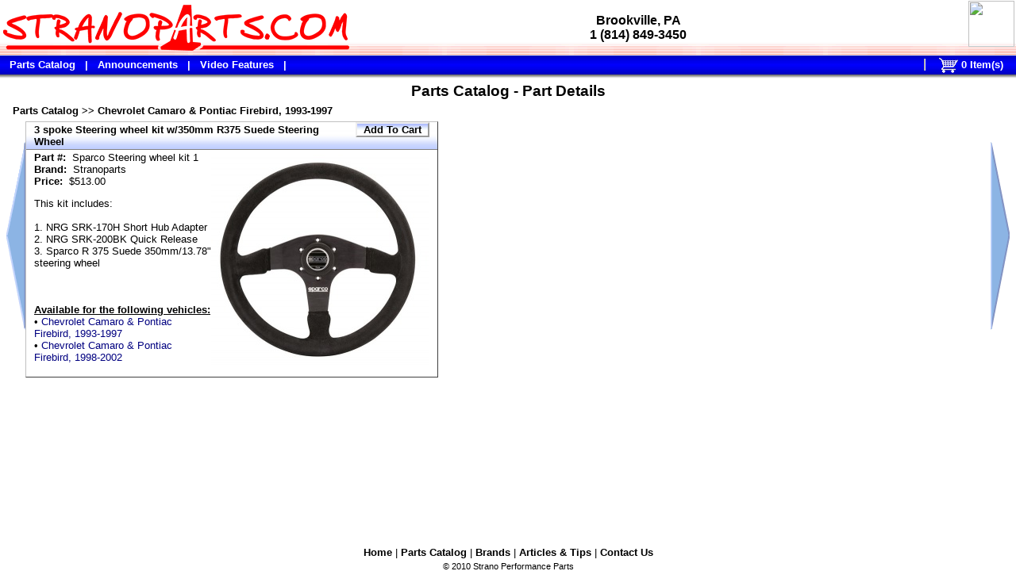

--- FILE ---
content_type: text/html; charset=UTF-8
request_url: http://www.stranoparts.com/partdetails.php?ModelID=2&CategoryID=0&PartID=1571
body_size: 13443
content:

<!DOCTYPE HTML PUBLIC "-//W3C//DTD HTML 4.01 Transitional//EN">
<html>
<head>
<title>Strano Performance Parts - Part Details</title>
<link rel="stylesheet" href="strano.css" type="text/css">
  
<meta property="og:image" content="http://www.stranoparts.com/showimage.php?p=data%2Fimages%2Fp157123204953.jpeg" />		
<meta property="og:title" content="Sparco Steering wheel kit 1" /> 
<meta property="og:description" content="This kit includes:<br>
<br>
1. NRG SRK-170H Short Hub Adapter<br>
2. NRG SRK-200BK Quick Release <br>
3. Sparco R 375 Suede 350mm/13.78&quot; steering wheel<br>
<br>
﻿<br>
" /> 
  
<script language="javascript" type="text/javascript" src="./common.js?d=2025121610"></script>
<script>
  (function(i,s,o,g,r,a,m){i['GoogleAnalyticsObject']=r;i[r]=i[r]||function(){
  (i[r].q=i[r].q||[]).push(arguments)},i[r].l=1*new Date();a=s.createElement(o),
  m=s.getElementsByTagName(o)[0];a.async=1;a.src=g;m.parentNode.insertBefore(a,m)
  })(window,document,'script','//www.google-analytics.com/analytics.js','ga');

  ga('create', 'UA-57135235-1', 'auto');
  ga('send', 'pageview');

</script>
</head>
<body>
<script src="//ajax.googleapis.com/ajax/libs/jquery/1.11.1/jquery.min.js"></script>
<script type="text/javascript">
var images = [];
images[0] = "./data/images/b7009145848.jpg";images[1] = "./data/images/b4009143837.jpg";images[2] = "./data/images/b8404202815.jpg";images[3] = "./data/images/b109144101.jpg";images[4] = "./data/images/b6204203839.jpg";images[5] = "./data/images/b709142931.jpg";images[6] = "./data/images/b2209145823.jpg";images[7] = "./data/images/b2910205707.jpg";images[8] = "./data/images/b6109145702.jpg";images[9] = "./data/images/b8109145605.jpg";images[10] = "./data/images/b3309145909.jpg";images[11] = "./data/images/b8604195632.jpg";images[12] = "./data/images/b4609142941.jpg";images[13] = "./data/images/b1904203430.jpg";images[14] = "./data/images/b11410161008.jpg";images[15] = "./data/images/b909144034.jpg";images[16] = "./data/images/b9709145628.jpg";images[17] = "./data/images/b3209145956.jpg";images[18] = "./data/images/b10204195501.jpg";images[19] = "./data/images/b15823170307.png";images[20] = "./data/images/b604202609.jpg";images[21] = "./data/images/b6809143914.jpg";images[22] = "./data/images/b3909145757.jpg";images[23] = "./data/images/b9609143804.jpg";images[24] = "./data/images/b2709150051.jpg";images[25] = "./data/images/b11322183503.jpg";images[26] = "./data/images/b19920172417.avif";images[27] = "./data/images/b4920171713.png";images[28] = "./data/images/b14506003307.gif";images[29] = "./data/images/b1304195816.jpg";images[30] = "./data/images/b10809145813.jpg";images[31] = "./data/images/b9304185709.jpg";images[32] = "./data/images/b11204200105.jpg";images[33] = "./data/images/b1110205645.jpg";images[34] = "./data/images/b9804202308.jpg";images[35] = "./data/images/b3409143815.jpg";images[36] = "./data/images/b10504203646.jpg";images[37] = "./data/images/b7409150030.jpg";images[38] = "./data/images/b10304202254.jpg";images[39] = "./data/images/b10409143421.jpg";images[40] = "./data/images/b3009143518.jpg";images[41] = "./data/images/b2504202349.jpg";images[42] = "./data/images/b2309145716.jpg";images[43] = "./data/images/b10909150102.jpg";images[44] = "./data/images/b7209144117.jpg";images[45] = "./data/images/b10104203306.jpg";images[46] = "./data/images/b1609142907.jpg";images[47] = "./data/images/b7304200918.jpg";images[48] = "./data/images/b1509143454.jpg";images[49] = "./data/images/b5309145920.jpg";images[50] = "./data/images/b9409143001.png";images[51] = "./data/images/b11104201008.jpg";images[52] = "./data/images/b9009145746.jpg";images[53] = "./data/images/b1004201750.jpg";images[54] = "./data/images/b204200846.jpg";images[55] = "./data/images/b10709150039.jpg";images[56] = "./data/images/b3609143434.jpg";images[57] = "./data/images/b2604201952.jpg";images[58] = "./data/images/b1404202625.jpg";images[59] = "./data/images/b7709143442.jpg";images[60] = "./data/images/b4309150019.jpg";images[61] = "./data/images/b2809150007.jpg";images[62] = "./data/images/b10009145615.jpg";images[63] = "./data/images/b3109145939.jpg";images[64] = "./data/images/b1209145837.jpg";images[65] = "./data/images/b9904201714.jpg";images[66] = "./data/images/b304145245.gif";images[67] = "./data/images/b7610205631.jpg";images[68] = "./data/images/b9509143507.jpg";images[69] = "./data/images/b3509144051.jpg";images[70] = "./data/images/b8004202446.jpg";images[71] = "./data/images/b4409142951.jpg";images[72] = "./data/images/b6004203825.jpg";images[73] = "./data/images/b5609142920.jpg";images[74] = "./data/images/b8504201727.jpg";images[75] = "./data/images/b9209143826.jpg";images[76] = "./data/images/b8909145857.jpg";images[77] = "./data/images/b809143850.jpg";images[78] = "./data/images/b6509145641.jpg";images[79] = "./data/images/b5104150733.jpg";images[80] = "./data/images/b2109145737.jpg";images[81] = "./data/images/b5909144022.jpg";images[82] = "./data/images/b4504203658.jpg";images[83] = "./data/images/b4709143234.jpg";images[84] = "./data/images/b8204203217.jpg";images[85] = "./data/images/b1709142856.jpg";var i = 0;
setInterval(fadeDivs, 4000);
function fadeDivs() {
	i = i < (images.length-1) ? i : 0;
	$('.randomHeaderImage img').fadeOut(100, function(){
		$(this).attr('src', images[i]).fadeIn(100);
	})
	i++;
}
</script>
<div id="Black50" style="background-color: #000000; opacity:0.25; filter: alpha (opacity=25); position: absolute; top: 0px; left: 0px; width: 100%; height: 100%; display: none; z-index: 1">
</div>
<div id="ImageBlack50" style="background-color: #000000; opacity:0.25; filter: alpha (opacity=25); position: absolute; top: 0px; left: 0px; width: 100%; height: 100%; display: none;"
	onclick="javascript: ToggleElementDisplay('LargeImage'); ToggleElementDisplay('ImageBlack50');">
</div>
<div id="Announcements" class="AnnouncementsBox" style="background-position: right;">
	<div id="AnnouncementsTitle" class="AnnouncementsTitle" onmousedown="dragStart(event, 'Announcements');">
	<a href="javascript: ToggleElementDisplay('Announcements'); ToggleElementDisplay('Black50');">
	<img src="./images/redclose.jpg" alt="Click to Close" align="right" hspace="4" border="0"></a>
	<b>Announcements</b></div>
	<div id="AnnouncementsContent" class="AnnouncementsContent"></div>
</div>
<div id="CreditCardAcceptanceStatement" class="CreditCardAcceptanceStatementBox" style="background-position: right; display: none;">
	<div id="CreditCardAcceptanceStatementTitle" class="CreditCardAcceptanceStatementTitle">
	<a href="javascript: ToggleElementDisplay('CreditCardAcceptanceStatement'); ToggleElementDisplay('Black50');">
	<img src="./images/redclose.jpg" alt="Click to Close" align="right" hspace="4" border="0"></a>
	<b>Credit Card Acceptance Policy</b></div>
	<div id="CreditCardAcceptanceStatementContent" class="CreditCardAcceptanceStatementContent">
		<table cellpadding="2" cellspacing="0" border="0" class="DefaultTable" width="100%">
			<tr>
				<td>
					<div style="padding: 4px 16px; font-size: 14pt">
					We take Visa/MasterCard/Discover/American Express. Due to the complexity of the systems now required to take credit cards directly on the orders, we've had to take a step back. Those systems are geared toward much larger businesses, and fail to consider details that are particular to small businesses, such as Strano Performance Parts.
					<br><br>
The ordering process is still the same as it's always been on the website. The only difference is now you will not input Credit Card information. Once the order is submitted, Strano Performance Parts will call you to get your Credit Card information, and to give you any particular information regarding your order.
					</div>
				</td>
			</tr>
		</table>
	</div>
</div>
<div  id="LargeImage" class="LargeImageBox" onclick="javascript: ToggleElementDisplay('LargeImage')">
<img id="TopBorderImage" src="./images/blank.gif" width="200" height="2" style="background: #000000;"><img src="./images/blank.gif" width="32" height="2"><br>
	<div style="display: inline-block; *display: inline;  border-left: solid 2px; border-bottom: solid 2px; border-right: none; border-color: #000000; vertical-align: top;">
	<img id="PartImageDetail" src="./images/blank.gif" alt="Large Photo" onload="javascript: ResizeLargeImageWindow(document.getElementById('PartImage'));"
		style="border: solid 4px #FFFFFF;"></div>
		<img src="./images/rightpointer.gif" alt="" width="32" height="72" border="0" style="vertical-align: top;"></div>
<table cellpadding="0" cellspacing="0" border="0" class="DefaultTable" height="100%">
<tr class="TitleBar">
	<td nowrap valign="bottom" height="62">
	<a href="http://www.stranoparts.com/"><img src="./images/LogoNew_sm.png" alt="" hspace="4" vspace="6" border="0"></a></td>
	<td width="100%" align="center">
	<b>Brookville, PA</b><br>
	<b>1 (814) 849-3450</b></td>
	<td align="right" valign="top" class="randomHeaderImage"><img src="./data/images/b7009145848.jpg" height="58" alt="" hspace="2" vspace="1"></td>
	</tr>
</tr>
<tr id="Navigation" class="SubTitleBar">
<td colspan="2" nowrap="nowrap">
&nbsp;
&nbsp;<b><a class="SubTitleBar" href="http://www.stranoparts.com/">Parts Catalog</a></b>&nbsp;
&nbsp;|&nbsp;
&nbsp;<b><a class="SubTitleBar" href="javascript: ShowAnnouncements('./');">Announcements</a></b>&nbsp;
&nbsp;|&nbsp;
&nbsp;<b><a class="SubTitleBar" href="http://www.stranoparts.com/videos.php">Video Features</a></b>&nbsp;
&nbsp;|&nbsp;

</td>
<td align="right" nowrap>
<a href="http://www.stranoparts.com/mycart.php" title="Shopping Cart" class="SubTitleBar" style="border-left: groove 2px;">
&nbsp;&nbsp;&nbsp;&nbsp;<img src="./images/cart2.gif" alt="Shopping Cart" width="25" height="20" border="0" style="vertical-align: middle; margin: 2px 0px;">
<span id="CartSize"></span>&nbsp;Item(s)&nbsp;&nbsp;&nbsp;&nbsp;</a>
<script language="javascript" type="text/javascript">
	ShowCartQty();
</script>
</td>
</tr>
<tr >
<td class="FadeBorderHorz" nowrap="nowrap" align="right" colspan="3"><img src="./images/blank.gif" height="10"></td>
</tr>
<tr valign="top">
<td width="100%" height="100%" class="MainContent" colspan="3">
<!-- Main page content goes here -->

<center><b class="TitleText">Parts Catalog - Part Details</b></center>
<div style="font-size: 10pt; font-weight: bold; padding: 6px 0px">&nbsp;&nbsp;<a href="index.php">Parts Catalog</a>
 &gt;&gt; <a href="searchbymodel.php?ModelID=2">Chevrolet Camaro & Pontiac Firebird, 1993-1997</a>
</div>
<div id="PartStatus" style="Color: #C00000" align="right"></div>
<div style="float: left;"><a href="./partdetails.php?ModelID=2&CategoryID=0&PartID=1466" title="Previous Part"><img src="images/prevpage.gif" width="24" height="240" alt="Previous Part" border="0" vspace="24" /></a>
</div>
<div style="float: right;"><a href="./partdetails.php?ModelID=2&CategoryID=0&PartID=781" title="Next Part"><img src="images/nextpage.gif" width="24" height="240" alt="Next Part" border="0" vspace="24" /></a>
</div>
<div>
	<table cellpadding="2" cellspacing="0" border="0" class="DefaultTable PartListBox">
	<tr>
	<th>&nbsp;</th>
	<th align="left">
	<b>3 spoke Steering wheel kit w/350mm R375 Suede Steering Wheel </b>
	</th>
	<th align="right" valign="top" nowrap>
	<a href="javascript: AddItemToCart(1571, 2, 0);" class="CustomButton1">&nbsp;&nbsp;Add To Cart&nbsp;&nbsp;</a>
	</th>
	<th>&nbsp;</th>
	</tr>
	<tr valign="top">
	<td></td>
	<td width="100%" height="100%" colspan="2">
	<div id="PartImageDiv" style="float: right; text-align: right;">
		<a href="data/images/p157123204953.jpeg" target="FullImage" title="Click to view full size."
		onmouseover="javascript: ShowLargeImage(document.getElementById('PartImage0'), 'data/images/p157123204953.jpeg');"
		onmouseout="javascript: HideElementDisplay('LargeImage');"
	><img  id="PartImage0" src="images/blank.gif"  border="0" vspace="4"></a><br />
	</div>
	<b>Part #: &nbsp;</b>Sparco Steering wheel kit 1<br>
	<b>Brand: &nbsp;</b>Stranoparts<br>
	<b>Price: &nbsp;</b>$513.00	<p>
	This kit includes:<br>
<br>
1. NRG SRK-170H Short Hub Adapter<br>
2. NRG SRK-200BK Quick Release <br>
3. Sparco R 375 Suede 350mm/13.78&quot; steering wheel<br>
<br>
﻿<br>
	<p>
	<b><u>Available for the following vehicles:</u></b><br>
&#8226; <a class="ModelLink" href="searchbymodel.php?ModelID=2">Chevrolet Camaro & Pontiac Firebird, 1993-1997</a><br>
&#8226; <a class="ModelLink" href="searchbymodel.php?ModelID=7">Chevrolet Camaro & Pontiac Firebird, 1998-2002</a><br>
	<br>
	</td>
	</tr>
	</table>
</div>

<!-- Edn main content -->
</td>
</tr>
<tr>
<td colspan="3">
<div style="margin: 4px 0px;" align="center">
<b><a href="http://www.stranoparts.com/">Home</a></b>
|
<b><a href="http://www.stranoparts.com/">Parts Catalog</a></b>
|
<b><a href="http://www.stranoparts.com/brands.php">Brands</a></b>
|
<b><a href="http://www.stranoparts.com/articles.php">Articles &amp; Tips</a></b>
|
<b><a href="http://www.stranoparts.com/contactus.php">Contact Us</a></b>
</div>
<div style="font-size: 8pt;" align="center">
&copy; 2010 Strano Performance Parts
</div>
</td>
</tr>
</table><script language="javascript" type="text/javascript">
	GetSizedThumb(document.getElementById("PartImage0"), "data/images/p157123204953.jpeg");
</script>
</body>
</html>


--- FILE ---
content_type: text/css
request_url: http://www.stranoparts.com/strano.css
body_size: 6512
content:
BODY
{
	color: #000000;
	background-color: #FFFFFF;
	font-family: arial;
	font-size: 10pt;
	margin: 0px;
}

A:Link
{
 	color: #000000;
	text-decoration: none;
}

A:Visited
{
	color: #000000;
	text-decoration: none;
}

A:Hover
{
	color: #000000;
	text-decoration: underline;
}

.DefaultTable
{
	font-family: arial;
	font-size: 10pt;
}

.DefaultTable TH
{
	background: #D0E0FF url(images/vert_gradient2.jpg) repeat-x bottom;
	border-bottom: solid 1px #808080;
}

.TitleBar
{
	background-image: url(images/stripes_fade_up.gif);
	background-repeat: repeat-x;
	background-position: bottom left;
	font-family: arial;
	font-size: 12pt;
}

.MenuBar
{
	background-image: url(images/stripes_fade_up.gif);
	background-repeat: repeat;
	font-family: arial;
	font-size: 10pt;
}

.SideBar
{
	background-color: #C0D0FF;
	background-image: url(images/vert_gradient.jpg);
	background-repeat: repeat-x;
	color: #000000;
	font-size: 10pt;
	font-family: Arial;
	padding: 0px 8px;
}

A.SideBar:Link
{
 	color: #000000;
	text-decoration: none;
}

A.SideBar:Visited
{
	color: #000000;
	text-decoration: none;
}

A.SideBar:Hover
{
	color: #000000;
	text-decoration: underline;
}

A.ModelLink:Link
{
	color: #000080;
}

A.ModelLink:Visited
{
	color: #000080;
}

.FadeBorderVert
{
	background-image: url(images/thingrade_vert.jpg);
	background-repeat: repeat-y;
}

.FadeBorderHorz
{
	background-image: url(images/thingrade_horz.jpg);
	background-repeat: repeat-x;
}

.HeaderText
{
	font-family: arial;
	font-size: 12pt;
}

.TitleText
{
	font-family: arial;
	font-size: 14pt;
}

.MainContent
{
	padding-left: 8px;
	padding-right: 8px;
}

.CategoryBox
{
	background-color: #E8F0FF;
	/*
	border-top: solid 1px #C0C0C0;
	border-left: solid 1px #C0C0C0;
	border-bottom: solid 1px #404040;
	border-right: solid 1px #404040;
	*/
}

.CategoryBox2
{
	background-color: #E8F0FF;
	border-top: solid 1px #C0C0C0;
	border-left: solid 1px #C0C0C0;
	border-bottom: solid 1px #404040;
	border-right: solid 1px #404040;
}

.CategoryItem
{
	background: #0000D0 url(images/lft_border.gif) repeat-y;
	color: #FFFFFF;
	font-weight: bold;
	font-family: arial 10;
	font-size: 10pt;
	margin-top: 1px;
	vertical-align: baseline; 
}

.CategoryItem A:link
{
	color: #FFFFFF;
}

.CategoryItem A:visited
{
	color: #FFFFFF;
}

.CategoryItemHover
{
	background: #FFFF80 url(images/lft_border.gif) repeat-y;
	color: #000000;
	font-weight: bold;
	font-family: arial 10;
	font-size: 10pt;
	margin-top: 1px;
	vertical-align: baseline; 
}

.CategoryItemHover A:link
{
	color: #000000;
}

.CategoryItemHover A:visited
{
	color: #000000;
}

.CategoryItemBorderRight
{
	background: url(images/rt_border.gif) right repeat-y;
}

.CategoryItemBorderTop
{
	position: relative;
	background: url(images/top_border.gif) repeat-x;
	height: 4px;
}

.CategoryItemBorderBottom
{
	position: relative;
	background: url(images/btm_border.gif) repeat-x;
	height: 4px;
}

.CategoryItemLink
{
	color: #FFFFFF;
}

.CategoryBoxHeader
{
	background: #D0E0FF url(images/vert_gradient2.jpg) bottom repeat-x ; 
	border: solid 1px #808080; 
	padding: 3px 8px;
	margin-bottom: 2px;
	font-weight: bold;
}

.FeaturesBox
{
	border-top: solid 1px #C0C0C0;
	border-left: solid 1px #C0C0C0;
	border-bottom: solid 1px #404040;
	border-right: solid 1px #404040;
	padding: 8px;
}

.PartListBox
{
	background-color: #FFFFFF;
	border-top: solid 1px #C0C0C0;
	border-left: solid 1px #C0C0C0;
	border-bottom: solid 1px #404040;
	border-right: solid 1px #404040;
	padding: 0px;
}

.PartEditBox
{
	background: #C0D0FF url(images/vert_gradient.jpg) repeat-x center;
	color: #000000;
	font-size: 10pt;
	font-family: Arial;
	border-top: solid 1px #C0C0C0;
	border-left: solid 1px #C0C0C0;
	border-bottom: solid 1px #404040;
	border-right: solid 1px #404040;
	padding: 0px;
}

.QtyPopup
{
	position: absolute;
	border: outset 2px;
	background-color: #E0E0E0;
	display: none;
}

.PartHightlight
{
	background-color: #FFFFC0;
	cursor: pointer;
	text-decoration: underline;
}

.OddRowShader
{
	background-color : #E8E8E8;
}

.CustomButton1
{
	border: outset 2px;
	font: bold 10pt arial;
	color: #000000;
	background: #FFFFFF url(images/button_fade1.jpg) repeat-x top left;
	cursor: pointer;
	height: 1.25em;
	line-height: 1.25em;
}

.AnnouncementsBox
{
	color: #000000; 
	position: absolute; 
	top: 10%; 
	left: 2%; 
	width: 96%; 
	height: 80%; 
	display: none; 
	z-index: 2;
}

.AnnouncementsTitle
{
	background: #D0E0FF url(images/vert_gradient2.jpg) repeat-x bottom; 
	border-bottom: solid 1px #808080; 
	border-top: ridge 4px;;
	border-left: ridge 4px;
	border-right: ridge 4px;
	font-size: 12pt; 
	text-align: center; 
	padding: 2px;
	height: 20px;
}

.AnnouncementsContent
{
	background-color: #FFFFFF; 
	height: 80%;
	overflow: auto;
	border-style: none ridge ridge;
	border-width: 4px;
}

.CreditCardAcceptanceStatementBox
{
	color: #000000; 
	position: absolute; 
	top: 10%; 
	left: 2%; 
	width: 96%; 
	height: 50%; 
	display: none; 
	z-index: 2;
}

.CreditCardAcceptanceStatementTitle
{
	background: #D0E0FF url(images/vert_gradient2.jpg) repeat-x bottom; 
	border-bottom: solid 1px #808080; 
	border-top: ridge 4px;;
	border-left: ridge 4px;
	border-right: ridge 4px;
	font-size: 14pt; 
	text-align: center; 
	padding: 2px;
	height: 20px;
}

.CreditCardAcceptanceStatementContent
{
	background-color: #FFFFFF; 
	height: 80%;
	overflow: auto;
	border-style: none ridge ridge;
	border-width: 4px;
}

.LargeImageBox
{
	background: url(images/rightborderspace32.gif) repeat-y top right;
	color: #000000; 
	position: absolute; 
	top: 0px; 
	left: 0px; 
	width: 20px; 
	height: 20px;
	text-align: right;
	display: none; 
	overflow: hidden;
}

.SubTitleBar
{
	font: bold 10pt arial;
	color: #FFFFFF;
	background: #0000FF url(images/bluegrade.jpg) repeat-x left center;
}

A.SubTitleBar:Link
{
	font: bold 10pt arial;
	color: #FFFFFF;
	text-decoration: none;
}

A.SubTitleBar:Visited
{
	font: bold 10pt arial;
	color: #FFFFFF;
	text-decoration: none;
}

.RequiredField
{
	color: #C00000;
}

A.CustomButton1:Hover
{
	text-decoration: none;
	background-color: #FFFFE0;
}

@media print
{
	.NoPrint
	{
		display: none;
	}
}

--- FILE ---
content_type: application/javascript
request_url: http://www.stranoparts.com/common.js?d=2025121610
body_size: 18729
content:
function getCookie(byname)
{
	// "byname" is the name of the cookie to retrieve

 	byname = byname + "=";
	nlen = byname.length;
	fromN = document.cookie.indexOf(byname) + 0;
	if (fromN != -1)
	{
		fromN += nlen;
		toN = document.cookie.indexOf(";",fromN) + 0;
		if (toN == -1)
		{
			toN = document.cookie.length;
		}
		return unescape(document.cookie.substring(fromN,toN));
	}
	return null;
}

function setCookie(name,value,time)
{
	// "name" is the name of the cookie to be stored
	// "value" is the value to store in the cookie
	// "time" is the date & time that the cookie expires

	exp = new Date();
	if ((name == null) || (value == null)) return false;
	if (time == null) time = 30*86400000;
	exp.setTime(exp.getTime() + time);
	
	document.cookie = escape(name) + "=" + escape(value) + "; " + "expires=" + exp.toGMTString() + "; path=/";
	
	return true;
}

function SaveContactInfo(ContactForm)
{
	var ContactInfo = "";
	ContactInfo = ContactForm.BillToName.value + "|" + ContactForm.BillToAddress1.value + "|" +
		ContactForm.BillToAddress2.value + "|" + ContactForm.BillToCity.value + "|" +
		ContactForm.BillToState.value + "|" + ContactForm.BillToZipcode.value + "|" +
		ContactForm.BillToPhone1.value + "|" + ContactForm.BillToPhone2.value + "|" +
		ContactForm.BillToEmail.value + "|" + ContactForm.VehicleMake.value + "|" +
		ContactForm.VehicleModel.value + "|" + ContactForm.VehicleYear.value + "|" + ContactForm.PrimaryContact.value;
	setCookie("ContactInfo",ContactInfo,null);
}

function CheckForm(FormToCheck)
{
	if (!CheckRequiredFields(FormToCheck))
		{ alert("Required fields must be completed before continuing!"); }
	else
		{ FormToCheck.submit(); }
}

function CheckRequiredFields(targetForm)
{
	for (x = 0; x < targetForm.elements.length; x++)
	{
		if (targetForm.elements[x].className == "RequiredInput")
		{
			if (targetForm.elements[x].value == "")
				{ return false; }
		}
	}
	return true;
}

function ValidateEmailFormat(emailToTest)
{
	var emailArray = new Array();
	var domainArray = new Array();

	if (emailToTest < "!")
		{ return true; }
	emailArray = emailToTest.split("@");
	if (emailArray.length != 2)
		{ return false; }
	if (emailArray[0].indexOf(".") == 0)
		{ return false; }
	domainArray = emailArray[1].split(".");
	if (domainArray.length < 2)
		{ return false; }
	for (x = 0; x < domainArray.length; x++)
	{
		if (domainArray[x].length < 2)
			{ return false; }
	}
	for (x = 0; x < emailArray[0].length; x++)
	{
		if (emailArray[0].charAt(x) > '~')
			{ return false; }
	}
	return true;
}

function AddItemToCart(PartID, ModelID, Qty)
{
	var ItemArray = new Array();
	var ItemCart = getCookie("ItemCart");

	if ((ItemCart == null) || (ItemCart < "!"))
		{ ItemCart = ""; }
	if (ItemCart > "")
		{ ItemArray = ItemCart.split("|"); }
	if ((isNaN(Qty)) || (Qty < "!"))
		{ Qty = 0; }

	partExists = -1;
	for (myIndex = 0; myIndex < ItemArray.length; myIndex++)
	{
		myPart = ItemArray[myIndex].split("-");
		if ((myPart[0] == PartID) && (myPart[1] == ModelID))
			{ partExists = myIndex; }
	}
	if (partExists > -1)
		{ document.getElementById("PartStatus").innerHTML = "That item is already in your cart."; }
	else
	{
		if (Qty < 1)
			{ Qty = 1; }
		if (ItemCart != "")
			{ ItemCart += "|"; }
		ItemCart += "" + PartID + "-" + ModelID + "-" + Qty;
		document.getElementById("PartStatus").innerHTML = "The item has been added to your cart.";
		document.getElementById("CartSize").innerHTML = "" + (ItemArray.length + 1);
	}
	setCookie("ItemCart", ItemCart, null);
}

function DeleteItemFromCart(CartIndex)
{

	if (!confirm("You are about to delete this item. Are you sure?"))
		{ return; }

	if (CartIndex < 0)
		{ return; }

	CartQtys[CartIndex] = 0;
	RebuildCart();
}

function ShowCartQty()
{
	var ItemCart = getCookie("ItemCart");
	var ItemArray = new Array();

	if ((ItemCart == null) || (ItemCart < "!"))
		{ ItemCart = ""; }
	if (ItemCart > "")
		{ ItemArray = ItemCart.split("|"); }
	document.getElementById("CartSize").innerHTML = ItemArray.length;
}

function ClearCart()
{
	var ItemArray = new Array();
	var ItemCart = ItemArray.join("|");
	
	setCookie("ItemCart", ItemCart, null);
	ShowCartQty();
}

function RebuildCart()
{
	var CartCookie = "";
	var RowClass = "";
	var CurrentPrice = 0.00;
	var TotalPrice = 0.00;

	for (var x = 0; x < CartPartIDs.length; x++)
	{
		if (CartQtys[x] < 1)
		{
			document.getElementById("CartRow" + x).style.display = "none";
			continue; 
		}

		if (CartCookie > "")
			{ CartCookie += "|"; }
		
		CartCookie += "" + CartPartIDs[x] + "-" + CartModelIDs[x] + "-" + CartQtys[x];
		CurrentPrice = CartPrices[x] * CartQtys[x];
		TotalPrice += CurrentPrice;
		document.getElementById("CartRow" + x).className = RowClass;
		document.getElementById("Qty" + x).innerHTML = CartQtys[x];
		document.getElementById("ExtPrice" + x).innerHTML = "$" + CurrentPrice.toFixed(2);
		if (RowClass == "")
			{ RowClass = "OddRowShader"; }
		else
			{ RowClass = ""; }
	}
	document.getElementById("GrandTotal").innerHTML = "$" + TotalPrice.toFixed(2);
	setCookie("ItemCart", CartCookie, null);
	ShowCartQty();
}

function UpdateQty()
{
	var Qty = document.getElementById("QtyForm").NewQty.value;
	var CartIndex = document.getElementById("QtyForm").CartIndex.value;

	if ((isNaN(Qty)) || (Qty < "!"))
	{
		alert("The quantity must be a number!");
		document.getElementById("QtyForm").NewQty.focus();
		document.getElementById("QtyForm").NewQty.select();
		return;
	}
	
	if (CartIndex < 0)
		{ return; }

	if (Qty < 1 && !confirm("You are about to delete this item. Are you sure?"))
		{ return; }

	CartQtys[CartIndex] = parseInt(Qty, 10);
	RebuildCart();
	CloseQtyPrompt();
}

function getAbsoluteTop(getObj)
{
	var myTop = getObj.offsetTop;
	var parentObj = getObj.offsetParent;
	while (parentObj != null)
	{
		myTop += parentObj.offsetTop;
		parentObj = parentObj.offsetParent;
	}
	return myTop;
}

function getAbsoluteLeft(getObj)
{
	var myLeft = getObj.offsetLeft;
	var parentObj = getObj.offsetParent;
	while (parentObj != null)
	{
		myLeft += parentObj.offsetLeft;
		parentObj = parentObj.offsetParent;
	}
	return myLeft;
}

function mouseX(evt)
{
	if (evt.pageX)
	{
		return evt.pageX;
	}
	else if (evt.clientX)
	{
		return evt.clientX + (document.documentElement.scrollLeft ? document.documentElement.scrollLeft : document.body.scrollLeft);
	}
	else
	{
		return null;
	}
}

function mouseY(evt)
{
	if (evt.pageY)
	{
		return evt.pageY;
	}
	else if (evt.clientY)
	{
		return evt.clientY + (document.documentElement.scrollTop ? document.documentElement.scrollTop : document.body.scrollTop);
	}
	else
	{
		return null;
	}
}


function ShowQtyPrompt(CartIndex)
{
	var promptObj = document.getElementById("qtyPopup");
	var callingObj = document.getElementById("QtyBttn" + CartIndex);

	promptObj.style.display = "block";
	promptObj.style.left = getAbsoluteLeft(callingObj) - promptObj.clientWidth - 4;
	promptObj.style.top = getAbsoluteTop(callingObj) - 4;
	document.getElementById("QtyForm").CartIndex.value = CartIndex;
	document.getElementById("QtyForm").NewQty.value =  CartQtys[CartIndex];
	document.getElementById("QtyForm").NewQty.focus();
	document.getElementById("QtyForm").NewQty.select();
}

function CloseQtyPrompt()
{
	document.getElementById('qtyPopup').style.display = 'none';
}

function ShowLargeImage(objImage, strImageUrl)
{
	var objLargeImage = document.getElementById("LargeImage");
	objLargeImage.style.width = "1px";
	objLargeImage.style.height = "1px";
	objLargeImage.style.zindex = "-1";
	objLargeImage.style.display = "block";

	var imageTop = getAbsoluteTop(objImage);
	var imageLeft = getAbsoluteLeft(objImage);
	var imageWidth = objImage.width;
	var imageHeight = objImage.height;
	var LargeImageTop = imageTop + (imageHeight / 2) - 36;
	
	if (LargeImageTop > (imageTop + 36))
		LargeImageTop = imageTop;

	objImage = document.getElementById("PartImageDetail");
	objLargeImage.style.top = LargeImageTop + "px";
	objLargeImage.style.left =  (imageLeft  - Math.floor(GetWindowWidth() * 2 / 3) - 42) + "px";
	objImage.src = "showimage.php?p=" + escape(strImageUrl) + "&w=" + Math.floor(GetWindowWidth() * 2 / 3) + "&h=" + (GetWindowHeight() - LargeImageTop - 14) + "&a=1";
}

function ResizeLargeImageWindow(objSrcImage)
{
	var objLargeImage = document.getElementById("LargeImage");
	var objImage = document.getElementById("PartImageDetail");
	var tmpPosition = getAbsoluteLeft(objLargeImage);
	var imageWidth = objImage.width;
	var imageHeight = objImage.height;
	
	objLargeImage.style.width = (GetWindowWidth() * 2 / 3 + 42) + "px";
	objLargeImage.style.height = (imageHeight + 12) + "px";
	document.getElementById("TopBorderImage").style.width = (imageWidth + 10) + "px";
	/* objLargeImage.style.left = (tmpPosition - imageWidth - 40) + "px"; */
	objLargeImage.style.zindex = "auto";
}

function ResizeThumb(myObj)
{
	var windowWidth = 100, windowHeight = 100;
	if( typeof( window.innerWidth ) == 'number' )
	{
		//Non-IE
		windowWidth = window.innerWidth;
		windowHeight = window.innerHeight;
  	}
	if( document.body && ( document.body.clientWidth || document.body.clientHeight ))
	{
		//IE 4 compatible
		windowWidth = document.body.clientWidth;
		windowHeight = document.body.clientHeight;
 	}
  	if( document.documentElement && ( document.documentElement.clientWidth || document.documentElement.clientHeight ))
    {
		//IE 6+ in 'standards compliant mode'
		windowWidth = document.documentElement.clientWidth;
		windowHeight = document.documentElement.clientHeight;
	}

	//document.getElementById("ImageDiv").style.display = "block";
	ImageX = myObj.clientWidth;
	ImageY = myObj.clientHeight;
	scale = 1;
	while ((ImageX / scale) > windowWidth / 3)
		{ scale = scale + 1; }
	fitScale = scale;
	myObj.width = ImageX / scale;
	myObj.height = ImageY / scale;
}

function DynamicResizeThumb(myObj, maxWidth, maxHeight)
{
	var imageX, imageY, scaleX, scaleY;
	//var myObj = document.getElementById(objName);
	
	imageX = myObj.width;
	imageY = myObj.height;
	
	if (maxWidth > imageX)
		{ maxWidth = imageX };
	if (maxHeight > imageY)
		{ maxHeight = imageY };
	scaleX = imageX / maxWidth;
	scaleY = imageY / maxHeight;
	if (scaleX > scaleY)
	{
		myObj.style.height = Math.floor(imageY * maxWidth / imageX);
		myObj.style.width = maxWidth;
	}
	else if (scaleY > 1)
	{
		myObj.style.width = Math.floor(imageX * maxHeight / imageY);
		myObj.style.height = maxHeight;
	}
}

function GetWindowWidth()
{
	var windowWidth = 100;
	if (typeof( window.innerWidth ) == 'number' )
	{
		//Non-IE
		windowWidth = window.innerWidth;
	}

	if (document.body && document.body.clientWidth)
	{
		//IE 4 compatible
		windowWidth = document.body.clientWidth;
 	}
 
  	if (document.documentElement && document.documentElement.clientWidth)
	{
		//IE 6+ in 'standards compliant mode'
		windowWidth = document.documentElement.clientWidth;
	}
	return windowWidth;
}

function GetWindowHeight()
{
	var windowHeight = 100;
	if (typeof( window.innerHeight ) == 'number' )
	{
		//Non-IE
		windowHeight = window.innerHeight;
	}

	if (document.body && document.body.clientHeight)
	{
		//IE 4 compatible
		windowHeight = document.body.clientHeight;
 	}
 
  	if (document.documentElement && document.documentElement.clientHeight)
	{
		//IE 6+ in 'standards compliant mode'
		windowHeight = document.documentElement.clientHeight;
	}
	return windowHeight;
}

function GetSizedThumb(myObj, strImageUrl)
{
	var windowWidth = 100, windowHeight = 100;

	ImageX = Math.floor(GetWindowWidth() / 4);

	if (strImageUrl > " ")
	{
		myObj.src = "showimage.php?p=" + escape(strImageUrl) + "&w=" + ImageX + "&s=1&a=1";
	}
}

function Checkout(CheckoutUrl)
{
	document.CartForm.ItemCart.value = getCookie("ItemCart");
	document.CartForm.submit();
}

function ShowAnnouncements(HomeUrl)
{
	document.getElementById("Black50").style.display = "block";
	document.getElementById("Announcements").style.display = "block";
	document.getElementById("AnnouncementsContent").innerHTML = "<div style=\"position: relative; top: 50%; margin-top: -0.5em; text-align: center\"><b>Loading...</b></div>";
	AjaxPageRequest(HomeUrl + "ajax_announcements.php", AjaxPageCallback);
}

function AjaxPageCallback(responseText)
{
	document.getElementById("AnnouncementsContent").innerHTML = responseText;
	document.getElementById("Black50").style.display = "block";
	document.getElementById("Announcements").style.display = "block";
	var parentHeight = document.getElementById("Announcements").clientHeight;
	document.getElementById("AnnouncementsContent").style.height = parentHeight - 29;
}

function AjaxPageRequest(url, callback)
{
	var http_request = false;

	if (window.XMLHttpRequest)
		http_request = new XMLHttpRequest();
	else if (window.ActiveXObject)
	{
		try
		{
			http_request = new ActiveXObject("Msxml2.XMLHTTP");
		}
		catch (errA)
		{
			try
			{
				http_request = new ActiveXObject("Microsoft.XMLHTTP");
			}
			catch (errB)
			{
			}
		}
	}
	if (!http_request)
	{
		alert('Cannot create XMLHTTP instance');
		return false;
	}
	http_request.onreadystatechange = function()
	{
		if (http_request.readyState == 4)
		{
			callback(http_request.responseText);
		}
	}
	http_request.open('GET', url, true);
	http_request.send(null);
}

function AjaxFormPost(formName, callback)
{
	var http_request = false;
	var objForm = document.getElementById(formName);
	var parameters = "";
	var url = "";

	if (window.XMLHttpRequest)
		http_request = new XMLHttpRequest();
	else if (window.ActiveXObject)
	{
		try
		{
			http_request = new ActiveXObject("Msxml2.XMLHTTP");
		}
		catch (errA)
		{
			try
			{
				http_request = new ActiveXObject("Microsoft.XMLHTTP");
			}
			catch (errB)
			{
			}
		}
	}
	if (!http_request)
	{
		alert('Cannot create XMLHTTP instance');
		return false;
	}
	http_request.onreadystatechange = function()
	{
		if (http_request.readyState == 4)
			callback(http_request.responseText);
	}
	url = objForm.action;
	for (x = 0; x < objForm.elements.length; x++)
	{
		 var type = objForm.elements[x].type;
		if (type == "checkbox" && !objForm.elements[x].checked)
			continue;
		if (type == "radio" && !objForm.elements[x].checked)
			continue;
 		if (x > 0)
			parameters = parameters + "&";
		parameters = parameters + objForm.elements[x].name + "=" + escape(objForm.elements[x].value);
	}

	http_request.open('POST', url, true);
	http_request.setRequestHeader("Content-type", "application/x-www-form-urlencoded");
	http_request.setRequestHeader("Content-length", parameters.length);
	http_request.setRequestHeader("Connection", "close");
	http_request.send(parameters);
}

function HideElementDisplay(objName)
{
	document.getElementById(objName).style.display = 'none';
}

function ToggleElementDisplay(objName)
{
	objElement = document.getElementById(objName);
	
	if (objElement.style.display == 'none')
	{
		objElement.style.display = 'block';
	}
	else
	{
		objElement.style.display = 'none';
	}
}
	
function Browser()
{
	var ua, s, i;
	this.isIE = false;
	this.isNS = false;
	this.version = null;
	ua = navigator.userAgent;
	s = "MSIE";
	if ((i = ua.indexOf(s)) >= 0)
	{
		this.isIE = true;
		this.version = parseFloat(ua.substr(i + s.length));
		return;
	}
	s = "Netscape6/";
	if ((i = ua.indexOf(s)) >= 0)
	{
		this.isNS = true;
		this.version = parseFloat(ua.substr(i + s.length));
		return;
	}

	// Treat any other "Gecko" browser as NS 6.1.
	s = "Gecko";
	if ((i = ua.indexOf(s)) >= 0)
	{
		this.isNS = true;
		this.version = 6.1;
		return;
	}
}

var browser = new Browser();

// Global object to hold drag information.
var dragObj = new Object();
dragObj.zIndex = 0;

function dragStart(evt, id)
{
	var el;
	var x, y;
	
	// If an element id was given, find it. Otherwise use the element being
	// clicked on.
	if (id)
	{
		dragObj.elNode = document.getElementById(id);
	}
	else
	{
		if (browser.isIE)
		{
			dragObj.elNode = evt.srcElement;
		}
		if (browser.isNS)
		{
			dragObj.elNode = evt.target;
		}

		// If this is a text node, use its parent element.
		if (dragObj.elNode.nodeType == 3)
		{
			dragObj.elNode = dragObj.elNode.parentNode;
		}
	}
	x = mouseX(evt);
	y = mouseY(evt);

	// Save starting positions of cursor and element.
	dragObj.cursorStartX = x;
	dragObj.cursorStartY = y;
	dragObj.elStartTop = Math.floor(getAbsoluteTop(dragObj.elNode));
	dragObj.elStartLeft = Math.floor(getAbsoluteLeft(dragObj.elNode));
	if (isNaN(dragObj.elStartLeft))
	{
		dragObj.elStartLeft = 0;
	}
	if (isNaN(dragObj.elStartTop))
	{
		dragObj.elStartTop = 0;
	}
	
	//alert("Cursor = " + dragObj.cursorStartX + "x" + dragObj.cursorStartY + "\nWindow = " + dragObj.elStartLeft + "x" + dragObj.elStartTop);
	
	// Update element's z-index.
	dragObj.elNode.style.zIndex = ++dragObj.zIndex;

	// Capture mousemove and mouseup events on the page.
	if (browser.isIE)
	{
		document.attachEvent("onmousemove", dragGo);
		document.attachEvent("onmouseup", dragStop);
		evt.cancelBubble = true;
		evt.returnValue = false;
	}
	if (browser.isNS)
	{
		document.addEventListener("mousemove", dragGo, true);
		document.addEventListener("mouseup", dragStop, true);
		evt.preventDefault();
	}
}

function dragGo(evt)
{
	var x, y, newX, newY;

	// Get cursor position with respect to the page.
	x = mouseX(evt);
	y = mouseY(evt);
	

	// Move drag element by the same amount the cursor has moved.
	newX = dragObj.elStartLeft + x - dragObj.cursorStartX;
	newY = dragObj.elStartTop + y - dragObj.cursorStartY;
	if (newX < 0)
		{ newX = 0; }
	if (newY < 0)
		{ newY = 0; }
	dragObj.elNode.style.left = newX + "px";
	dragObj.elNode.style.top = newY + "px";

	if (browser.isIE)
	{
		window.event.cancelBubble = true;
		window.event.returnValue = false;
	}
	if (browser.isNS)
	{
		event.preventDefault();
	}
}

function dragStop(evt)
{

	// Stop capturing mousemove and mouseup events.
	if (browser.isIE)
	{
		document.detachEvent("onmousemove", dragGo);
		document.detachEvent("onmouseup", dragStop);
	}
	if (browser.isNS)
	{
		document.removeEventListener("mousemove", dragGo, true);
		document.removeEventListener("mouseup", dragStop, true);
	}
}


--- FILE ---
content_type: text/plain
request_url: https://www.google-analytics.com/j/collect?v=1&_v=j102&a=631571271&t=pageview&_s=1&dl=http%3A%2F%2Fwww.stranoparts.com%2Fpartdetails.php%3FModelID%3D2%26CategoryID%3D0%26PartID%3D1571&ul=en-us%40posix&dt=Strano%20Performance%20Parts%20-%20Part%20Details&sr=1280x720&vp=1280x720&_u=IEBAAEABAAAAACAAI~&jid=32646358&gjid=726139422&cid=1084399085.1765897482&tid=UA-57135235-1&_gid=1186545280.1765897482&_r=1&_slc=1&z=1355399832
body_size: -286
content:
2,cG-NXR8GK3VLF